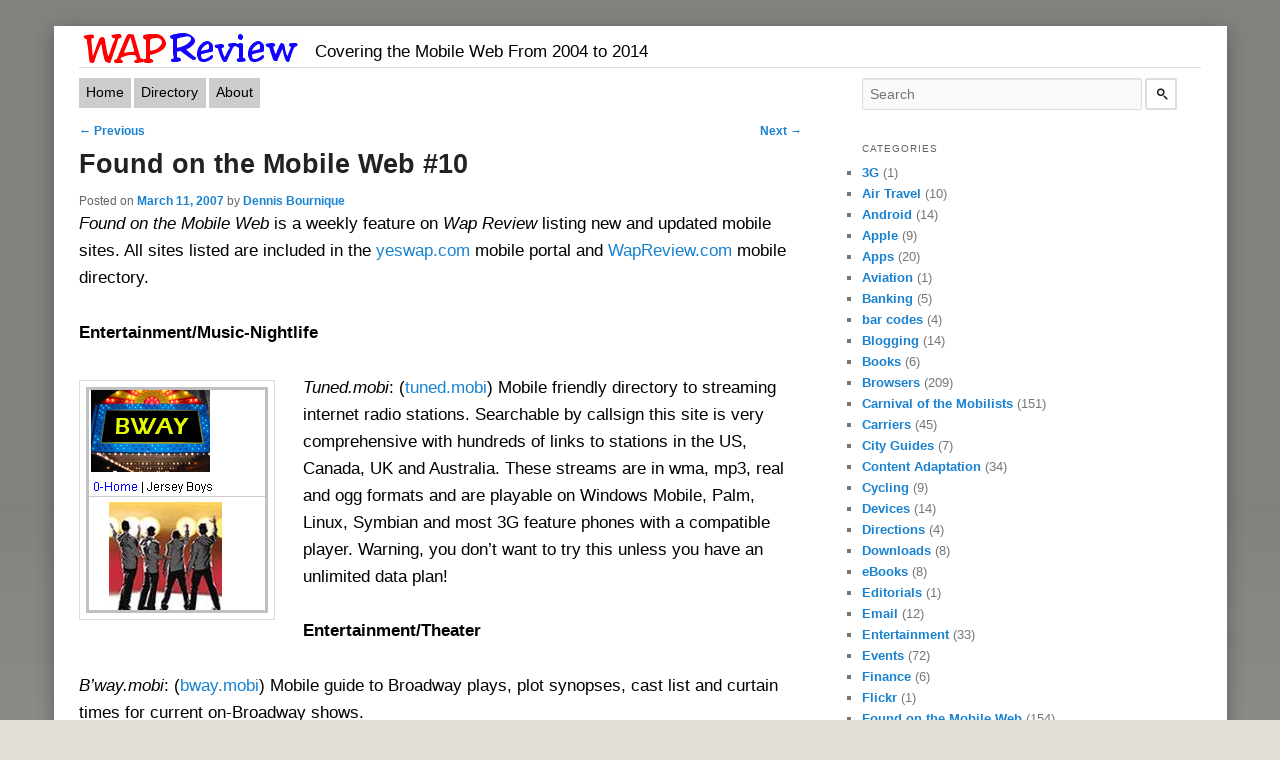

--- FILE ---
content_type: text/html
request_url: http://wapreview.com/277/
body_size: 10283
content:
<!DOCTYPE html>
<!--[if IE 6]>
<html id="ie6" lang="en-US">
<![endif]--><!--[if IE 7]>
<html id="ie7" lang="en-US">
<![endif]--><!--[if IE 8]>
<html id="ie8" lang="en-US">
<![endif]--><!--[if !(IE 6) | !(IE 7) | !(IE 8)  ]><!--><html lang="en-US">
<!--<![endif]-->
<head>
<meta charset="UTF-8">
<meta name="viewport" content="width=device-width; initial-scale=1">
<title>Found on the Mobile Web #10 | Wap Review</title>
<link rel="profile" href="https://gmpg.org/xfn/11">
<link rel="stylesheet" type="text/css" media="all" href="/wp-content/themes/WapReviewV3/style.css">
<link rel="alternate" media="handheld" href="/277/">
<!--[if lt IE 9]>
https://wapreview.com/277/<script src="https://wapreview.com/wp-content/themes/twentyeleven/js/html5.js" type="text/javascript"></script>
<![endif]-->
<!--[if (lt IE 9)&(!IEMobile)]>
<link rel="stylesheet" href="http://test.wapreview.com/wp-content/themes/WapReviewV3/styleIE.css" media="all">
<![endif]-->

<meta name="robots" content="max-image-preview:large">
<link rel="stylesheet" id="wp-block-library-css" href="/wp-includes/css/dist/block-library/style.min.css?ver=6.2.2" type="text/css" media="all">
<style id="wp-block-library-theme-inline-css" type="text/css">.wp-block-audio figcaption{color:#555;font-size:13px;text-align:center}.is-dark-theme .wp-block-audio figcaption{color:hsla(0,0%,100%,.65)}.wp-block-audio{margin:0 0 1em}.wp-block-code{border:1px solid #ccc;border-radius:4px;font-family:Menlo,Consolas,monaco,monospace;padding:.8em 1em}.wp-block-embed figcaption{color:#555;font-size:13px;text-align:center}.is-dark-theme .wp-block-embed figcaption{color:hsla(0,0%,100%,.65)}.wp-block-embed{margin:0 0 1em}.blocks-gallery-caption{color:#555;font-size:13px;text-align:center}.is-dark-theme .blocks-gallery-caption{color:hsla(0,0%,100%,.65)}.wp-block-image figcaption{color:#555;font-size:13px;text-align:center}.is-dark-theme .wp-block-image figcaption{color:hsla(0,0%,100%,.65)}.wp-block-image{margin:0 0 1em}.wp-block-pullquote{border-bottom:4px solid;border-top:4px solid;color:currentColor;margin-bottom:1.75em}.wp-block-pullquote cite,.wp-block-pullquote footer,.wp-block-pullquote__citation{color:currentColor;font-size:.8125em;font-style:normal;text-transform:uppercase}.wp-block-quote{border-left:.25em solid;margin:0 0 1.75em;padding-left:1em}.wp-block-quote cite,.wp-block-quote footer{color:currentColor;font-size:.8125em;font-style:normal;position:relative}.wp-block-quote.has-text-align-right{border-left:none;border-right:.25em solid;padding-left:0;padding-right:1em}.wp-block-quote.has-text-align-center{border:none;padding-left:0}.wp-block-quote.is-large,.wp-block-quote.is-style-large,.wp-block-quote.is-style-plain{border:none}.wp-block-search .wp-block-search__label{font-weight:700}.wp-block-search__button{border:1px solid #ccc;padding:.375em .625em}:where(.wp-block-group.has-background){padding:1.25em 2.375em}.wp-block-separator.has-css-opacity{opacity:.4}.wp-block-separator{border:none;border-bottom:2px solid;margin-left:auto;margin-right:auto}.wp-block-separator.has-alpha-channel-opacity{opacity:1}.wp-block-separator:not(.is-style-wide):not(.is-style-dots){width:100px}.wp-block-separator.has-background:not(.is-style-dots){border-bottom:none;height:1px}.wp-block-separator.has-background:not(.is-style-wide):not(.is-style-dots){height:2px}.wp-block-table{margin:0 0 1em}.wp-block-table td,.wp-block-table th{word-break:normal}.wp-block-table figcaption{color:#555;font-size:13px;text-align:center}.is-dark-theme .wp-block-table figcaption{color:hsla(0,0%,100%,.65)}.wp-block-video figcaption{color:#555;font-size:13px;text-align:center}.is-dark-theme .wp-block-video figcaption{color:hsla(0,0%,100%,.65)}.wp-block-video{margin:0 0 1em}.wp-block-template-part.has-background{margin-bottom:0;margin-top:0;padding:1.25em 2.375em}</style>
<link rel="stylesheet" id="classic-theme-styles-css" href="/wp-includes/css/classic-themes.min.css?ver=6.2.2" type="text/css" media="all">
<style id="global-styles-inline-css" type="text/css">body{--wp--preset--color--black: #000;--wp--preset--color--cyan-bluish-gray: #abb8c3;--wp--preset--color--white: #fff;--wp--preset--color--pale-pink: #f78da7;--wp--preset--color--vivid-red: #cf2e2e;--wp--preset--color--luminous-vivid-orange: #ff6900;--wp--preset--color--luminous-vivid-amber: #fcb900;--wp--preset--color--light-green-cyan: #7bdcb5;--wp--preset--color--vivid-green-cyan: #00d084;--wp--preset--color--pale-cyan-blue: #8ed1fc;--wp--preset--color--vivid-cyan-blue: #0693e3;--wp--preset--color--vivid-purple: #9b51e0;--wp--preset--color--blue: #1982d1;--wp--preset--color--dark-gray: #373737;--wp--preset--color--medium-gray: #666;--wp--preset--color--light-gray: #e2e2e2;--wp--preset--gradient--vivid-cyan-blue-to-vivid-purple: linear-gradient(135deg,rgba(6,147,227,1) 0%,rgb(155,81,224) 100%);--wp--preset--gradient--light-green-cyan-to-vivid-green-cyan: linear-gradient(135deg,rgb(122,220,180) 0%,rgb(0,208,130) 100%);--wp--preset--gradient--luminous-vivid-amber-to-luminous-vivid-orange: linear-gradient(135deg,rgba(252,185,0,1) 0%,rgba(255,105,0,1) 100%);--wp--preset--gradient--luminous-vivid-orange-to-vivid-red: linear-gradient(135deg,rgba(255,105,0,1) 0%,rgb(207,46,46) 100%);--wp--preset--gradient--very-light-gray-to-cyan-bluish-gray: linear-gradient(135deg,rgb(238,238,238) 0%,rgb(169,184,195) 100%);--wp--preset--gradient--cool-to-warm-spectrum: linear-gradient(135deg,rgb(74,234,220) 0%,rgb(151,120,209) 20%,rgb(207,42,186) 40%,rgb(238,44,130) 60%,rgb(251,105,98) 80%,rgb(254,248,76) 100%);--wp--preset--gradient--blush-light-purple: linear-gradient(135deg,rgb(255,206,236) 0%,rgb(152,150,240) 100%);--wp--preset--gradient--blush-bordeaux: linear-gradient(135deg,rgb(254,205,165) 0%,rgb(254,45,45) 50%,rgb(107,0,62) 100%);--wp--preset--gradient--luminous-dusk: linear-gradient(135deg,rgb(255,203,112) 0%,rgb(199,81,192) 50%,rgb(65,88,208) 100%);--wp--preset--gradient--pale-ocean: linear-gradient(135deg,rgb(255,245,203) 0%,rgb(182,227,212) 50%,rgb(51,167,181) 100%);--wp--preset--gradient--electric-grass: linear-gradient(135deg,rgb(202,248,128) 0%,rgb(113,206,126) 100%);--wp--preset--gradient--midnight: linear-gradient(135deg,rgb(2,3,129) 0%,rgb(40,116,252) 100%);--wp--preset--duotone--dark-grayscale: url('#wp-duotone-dark-grayscale');--wp--preset--duotone--grayscale: url('#wp-duotone-grayscale');--wp--preset--duotone--purple-yellow: url('#wp-duotone-purple-yellow');--wp--preset--duotone--blue-red: url('#wp-duotone-blue-red');--wp--preset--duotone--midnight: url('#wp-duotone-midnight');--wp--preset--duotone--magenta-yellow: url('#wp-duotone-magenta-yellow');--wp--preset--duotone--purple-green: url('#wp-duotone-purple-green');--wp--preset--duotone--blue-orange: url('#wp-duotone-blue-orange');--wp--preset--font-size--small: 13px;--wp--preset--font-size--medium: 20px;--wp--preset--font-size--large: 36px;--wp--preset--font-size--x-large: 42px;--wp--preset--spacing--20: 0.44rem;--wp--preset--spacing--30: 0.67rem;--wp--preset--spacing--40: 1rem;--wp--preset--spacing--50: 1.5rem;--wp--preset--spacing--60: 2.25rem;--wp--preset--spacing--70: 3.38rem;--wp--preset--spacing--80: 5.06rem;--wp--preset--shadow--natural: 6px 6px 9px rgba(0, 0, 0, 0.2);--wp--preset--shadow--deep: 12px 12px 50px rgba(0, 0, 0, 0.4);--wp--preset--shadow--sharp: 6px 6px 0px rgba(0, 0, 0, 0.2);--wp--preset--shadow--outlined: 6px 6px 0px -3px rgba(255, 255, 255, 1), 6px 6px rgba(0, 0, 0, 1);--wp--preset--shadow--crisp: 6px 6px 0px rgba(0, 0, 0, 1);}:where(.is-layout-flex){gap: 0.5em;}body .is-layout-flow > .alignleft{float: left;margin-inline-start: 0;margin-inline-end: 2em;}body .is-layout-flow > .alignright{float: right;margin-inline-start: 2em;margin-inline-end: 0;}body .is-layout-flow > .aligncenter{margin-left: auto !important;margin-right: auto !important;}body .is-layout-constrained > .alignleft{float: left;margin-inline-start: 0;margin-inline-end: 2em;}body .is-layout-constrained > .alignright{float: right;margin-inline-start: 2em;margin-inline-end: 0;}body .is-layout-constrained > .aligncenter{margin-left: auto !important;margin-right: auto !important;}body .is-layout-constrained > :where(:not(.alignleft):not(.alignright):not(.alignfull)){max-width: var(--wp--style--global--content-size);margin-left: auto !important;margin-right: auto !important;}body .is-layout-constrained > .alignwide{max-width: var(--wp--style--global--wide-size);}body .is-layout-flex{display: flex;}body .is-layout-flex{flex-wrap: wrap;align-items: center;}body .is-layout-flex > *{margin: 0;}:where(.wp-block-columns.is-layout-flex){gap: 2em;}.has-black-color{color: var(--wp--preset--color--black) !important;}.has-cyan-bluish-gray-color{color: var(--wp--preset--color--cyan-bluish-gray) !important;}.has-white-color{color: var(--wp--preset--color--white) !important;}.has-pale-pink-color{color: var(--wp--preset--color--pale-pink) !important;}.has-vivid-red-color{color: var(--wp--preset--color--vivid-red) !important;}.has-luminous-vivid-orange-color{color: var(--wp--preset--color--luminous-vivid-orange) !important;}.has-luminous-vivid-amber-color{color: var(--wp--preset--color--luminous-vivid-amber) !important;}.has-light-green-cyan-color{color: var(--wp--preset--color--light-green-cyan) !important;}.has-vivid-green-cyan-color{color: var(--wp--preset--color--vivid-green-cyan) !important;}.has-pale-cyan-blue-color{color: var(--wp--preset--color--pale-cyan-blue) !important;}.has-vivid-cyan-blue-color{color: var(--wp--preset--color--vivid-cyan-blue) !important;}.has-vivid-purple-color{color: var(--wp--preset--color--vivid-purple) !important;}.has-black-background-color{background-color: var(--wp--preset--color--black) !important;}.has-cyan-bluish-gray-background-color{background-color: var(--wp--preset--color--cyan-bluish-gray) !important;}.has-white-background-color{background-color: var(--wp--preset--color--white) !important;}.has-pale-pink-background-color{background-color: var(--wp--preset--color--pale-pink) !important;}.has-vivid-red-background-color{background-color: var(--wp--preset--color--vivid-red) !important;}.has-luminous-vivid-orange-background-color{background-color: var(--wp--preset--color--luminous-vivid-orange) !important;}.has-luminous-vivid-amber-background-color{background-color: var(--wp--preset--color--luminous-vivid-amber) !important;}.has-light-green-cyan-background-color{background-color: var(--wp--preset--color--light-green-cyan) !important;}.has-vivid-green-cyan-background-color{background-color: var(--wp--preset--color--vivid-green-cyan) !important;}.has-pale-cyan-blue-background-color{background-color: var(--wp--preset--color--pale-cyan-blue) !important;}.has-vivid-cyan-blue-background-color{background-color: var(--wp--preset--color--vivid-cyan-blue) !important;}.has-vivid-purple-background-color{background-color: var(--wp--preset--color--vivid-purple) !important;}.has-black-border-color{border-color: var(--wp--preset--color--black) !important;}.has-cyan-bluish-gray-border-color{border-color: var(--wp--preset--color--cyan-bluish-gray) !important;}.has-white-border-color{border-color: var(--wp--preset--color--white) !important;}.has-pale-pink-border-color{border-color: var(--wp--preset--color--pale-pink) !important;}.has-vivid-red-border-color{border-color: var(--wp--preset--color--vivid-red) !important;}.has-luminous-vivid-orange-border-color{border-color: var(--wp--preset--color--luminous-vivid-orange) !important;}.has-luminous-vivid-amber-border-color{border-color: var(--wp--preset--color--luminous-vivid-amber) !important;}.has-light-green-cyan-border-color{border-color: var(--wp--preset--color--light-green-cyan) !important;}.has-vivid-green-cyan-border-color{border-color: var(--wp--preset--color--vivid-green-cyan) !important;}.has-pale-cyan-blue-border-color{border-color: var(--wp--preset--color--pale-cyan-blue) !important;}.has-vivid-cyan-blue-border-color{border-color: var(--wp--preset--color--vivid-cyan-blue) !important;}.has-vivid-purple-border-color{border-color: var(--wp--preset--color--vivid-purple) !important;}.has-vivid-cyan-blue-to-vivid-purple-gradient-background{background: var(--wp--preset--gradient--vivid-cyan-blue-to-vivid-purple) !important;}.has-light-green-cyan-to-vivid-green-cyan-gradient-background{background: var(--wp--preset--gradient--light-green-cyan-to-vivid-green-cyan) !important;}.has-luminous-vivid-amber-to-luminous-vivid-orange-gradient-background{background: var(--wp--preset--gradient--luminous-vivid-amber-to-luminous-vivid-orange) !important;}.has-luminous-vivid-orange-to-vivid-red-gradient-background{background: var(--wp--preset--gradient--luminous-vivid-orange-to-vivid-red) !important;}.has-very-light-gray-to-cyan-bluish-gray-gradient-background{background: var(--wp--preset--gradient--very-light-gray-to-cyan-bluish-gray) !important;}.has-cool-to-warm-spectrum-gradient-background{background: var(--wp--preset--gradient--cool-to-warm-spectrum) !important;}.has-blush-light-purple-gradient-background{background: var(--wp--preset--gradient--blush-light-purple) !important;}.has-blush-bordeaux-gradient-background{background: var(--wp--preset--gradient--blush-bordeaux) !important;}.has-luminous-dusk-gradient-background{background: var(--wp--preset--gradient--luminous-dusk) !important;}.has-pale-ocean-gradient-background{background: var(--wp--preset--gradient--pale-ocean) !important;}.has-electric-grass-gradient-background{background: var(--wp--preset--gradient--electric-grass) !important;}.has-midnight-gradient-background{background: var(--wp--preset--gradient--midnight) !important;}.has-small-font-size{font-size: var(--wp--preset--font-size--small) !important;}.has-medium-font-size{font-size: var(--wp--preset--font-size--medium) !important;}.has-large-font-size{font-size: var(--wp--preset--font-size--large) !important;}.has-x-large-font-size{font-size: var(--wp--preset--font-size--x-large) !important;}
.wp-block-navigation a:where(:not(.wp-element-button)){color: inherit;}
:where(.wp-block-columns.is-layout-flex){gap: 2em;}
.wp-block-pullquote{font-size: 1.5em;line-height: 1.6;}</style>
<link rel="stylesheet" id="twentyeleven-block-style-css" href="/wp-content/themes/twentyeleven/blocks.css?ver=20230122" type="text/css" media="all">
<link rel="https://api.w.org/" href="/wp-json/">
<link rel="alternate" type="application/json" href="/wp-json/wp/v2/posts/277">
<link rel="EditURI" type="application/rsd+xml" title="RSD" href="/xmlrpc.php?rsd">
<link rel="wlwmanifest" type="application/wlwmanifest+xml" href="/wp-includes/wlwmanifest.xml">
<link rel="canonical" href="/277/">
<link rel="shortlink" href="/?p=277">
<link rel="alternate" type="application/json+oembed" href="/wp-json/oembed/1.0/embed?url=https%3A%2F%2F%2F277%2F">
<link rel="alternate" type="text/xml+oembed" href="/wp-json/oembed/1.0/embed?url=https%3A%2F%2F%2F277%2F#038;format=xml">
<style type="text/css">.recentcomments a{display:inline !important;padding:0 !important;margin:0 !important;}</style>
</head>
<body><div id="page" class="hfeed">

	<div id="branding" role="banner">
	<div class="mobLink">
		<!--  -->
	</div>
		<div id="site-title">
				<h1><a href="/" title="Wap Review" rel="home"><img src="/images/WRLogo219x33.gif" width="219" height="33"></a></h1>
<h2 id="site-description">Covering the Mobile Web From 2004 to 2014</h2>
		</div>
			
<div id="top-ad">
</div>
<div class="separator"></div>
</div>
<!-- #branding -->

	<div id="main">
			<nav id="access" role="navigation">
				<h3 class="assistive-text">Main menu</h3>
								<div class="skip-link"><a class="assistive-text" href="#content" title="Skip to primary content">Skip to primary content</a></div>
				<div class="skip-link"><a class="assistive-text" href="#secondary" title="Skip to secondary content">Skip to secondary content</a></div>

								<div class="menu-menu-1-container"><ul id="menu-menu-1" class="menu">
<li id="menu-item-20946" class="menu-item menu-item-type-custom menu-item-object-custom menu-item-home menu-item-20946"><a href="/">Home</a></li>
<li id="menu-item-22999" class="menu-item menu-item-type-custom menu-item-object-custom menu-item-22999"><a href="/dir">Directory</a></li>
<li id="menu-item-22998" class="menu-item menu-item-type-post_type menu-item-object-page menu-item-22998"><a href="/about/">About</a></li>
</ul></div>			</nav><!-- #access -->
<div class="separator"></div>

		<div id="primary">
			<div id="content" role="main">

									
					<!-- Remove the "Previous" and "Next" links, uncomment if you'd like these -->
					<nav id="nav-single">
						<h3 class="assistive-text">Post navigation</h3>
						<span class="nav-previous"><a href="/276/" rel="prev"><span class="meta-nav">&larr;</span> Previous</a></span>
						<span class="nav-next"><a href="/280/" rel="next">Next <span class="meta-nav">&rarr;</span></a></span>
					</nav> <!-- #nav-single -->
					

					
<article id="post-277" class="post-277 post type-post status-publish format-standard has-post-thumbnail hentry category-found-on-the-mobile-web">
	<header class="entry-header">
		<h1 class="entry-title">Found on the Mobile Web #10</h1>

				<div class="entry-meta">
			<span class="sep">Posted on </span><a href="/277/" title="4:36 pm" rel="bookmark"><time class="entry-date" datetime="2007-03-11T16:36:39-07:00">March 11, 2007</time></a><span class="by-author"> <span class="sep"> by </span> <span class="author vcard"><a class="url fn n" href="/author/editor/" title="View all posts by Dennis Bournique" rel="author">Dennis Bournique</a></span></span>		</div>
<!-- .entry-meta -->
			</header><!-- .entry-header -->

	<div class="entry-content">
		<p><em>Found on the Mobile Web </em>is a weekly feature on  <em>Wap Review</em> listing new and updated mobile sites. All sites listed are included in the <a href="http://yeswap.com/">yeswap.com</a> mobile portal and <a href="WapReview.com/">WapReview.com</a> mobile directory.</p>
<p><strong>Entertainment/Music-Nightlife</strong></p>
<p><img decoding="async" src="/images/bway.png" title="B'way.mobi" alt="B'way.mobi" class="alignleft" height="226" width="182"><em>Tuned.mobi</em>: (<a href="http://tuned.mobi/">tuned.mobi</a>) Mobile friendly directory to  streaming internet radio stations.   Searchable by callsign this site is very comprehensive with hundreds of links to stations in the US, Canada, UK and Australia.  These streams are in wma, mp3, real and ogg formats and are playable on Windows Mobile, Palm, Linux, Symbian and most 3G feature phones with a compatible player.  Warning, you don&#8217;t want to try this unless you have an unlimited data plan!</p>
<p><strong>Entertainment/Theater</strong></p>
<p><em>B&#8217;way.mobi</em>: (<a href="http://bway.mobi/">bway.mobi</a>) Mobile guide to Broadway plays, plot synopses, cast list and curtain times for current on-Broadway shows.</p>
<p><strong>News/US Local by State/NY-OH</strong></p>
<p><em>Coshocton Tribune</em>: (<a href="http://m.coshoctontribune.com/">http://m.coshoctontribune.com/</a>) Gannett, which owns around a hundred mostly small town newspapers in the US continues it&#8217;s march to mobilize all of them. The latest is the Coshocton, Ohio Tribune.</p>
<p><em>Zanesville Times Reporter</em>: (<a href="http://m.zanesvilletimesrecorder.com/">m.zanesvilletimesrecorder.com</a>) Another Gannett paper with a mobile edition the Times Reporter,  is also in Ohio.</p>
<p><strong>Portals</strong></p>
<p><em>dir.mobi</em>: (<a href="http://dir.mobi/">dir.mobi)</a>  An ambitious new portal, dir.mobi features three types of content. At the top of the page are links to more than 340 mobile sites.  Below that are mobile front ends to several internet directories that are part of the <a href="http://dmoz.org/about.html">Open Directory Project</a>,  like the ChefMoz restaurant review directory and a large  song lyric database.  There&#8217;s a tremedous amout of content here although response can be very slow and some links lead to non-mobile sites.  Finally there a section of news, weather, stocks and directions, etc.  which links to major sites like USA Today, Yahoo and Mapquest.<em><img decoding="async" loading="lazy" src="/images/zedgeNew.png" title=" Zedge Mobile" alt=" Zedge Mobile" class="alignright" height="229" width="184"></em></p>
<p><strong>Shopping</strong></p>
<p><em>xpBargains</em>: (<a href="http://www.xpbargains.com/pda.php">xpbargains.com/pda.php</a>) Listings of current hot deals on electronics gear.  Wml version at <a href="http://www.xpbargains.com/wap.php">xpbargains.com/wap.php</a></p>
<p><strong>Technology/Mobile/Downloads</strong></p>
<p><em>Zedge Mobile</em>: (<a href="http://mobile.zedge.net/">mobile.zedge.net</a>) Zedge (<a href="/232">review</a>), one of the highest traffic mobile file sharing sites, has a new and much improved mobile site.  No longer limited to just downloading content you&#8217;ve queued on the PC site, the new version lets you browse and search Zedge&#8217;s huge collection of wallpapers, themes, picture messages, ring tones and videos. The social aspect of Zedge is well supported too, finally you can access your inbox and guest book as well as message with your to your Zedge friends directly from the phone.</p>
<p><strong>Technology/Aerospace</strong></p>
<p><img decoding="async" loading="lazy" src="/images/spacePDAnet.png" title=" SpacePDA.net" alt=" SpacePDA.net" class="alignleft" height="226" width="182"><em>NASA 2 Go</em>: (<a href="http://nasa2go.msfc.nasa.gov/">nasa2go.msfc.nasa.gov</a>) The official NASA mobile site carries news from the space agency.  Infrequently updated (:</p>
<p><em>SpacePDA.net Mobile</em>: (<a href="http://www.spacepda.net/mobile/">www.spacepda.net/mobile</a>) This mobile site features  NASA  and industry news and press releases plus profiles of aerospace companies.</p>
<p><em>Space Future Journal</em>: (<a href="http://spacefuture.com/channel/avantgo/journal.shtml">spacefuture.com/channel/avantgo/journal.shtml</a>) Focused on civilian and commercial space travel, this site is for &#8220;anyone who wants to go to space.&#8221; The site is text-only, unfortunately for a topic that really deserves images and even video.</p>
			</div>
<!-- .entry-content -->

	<footer class="entry-meta">
		This entry was posted in <a href="/category/found-on-the-mobile-web/" rel="category tag">Found on the Mobile Web</a> by <a href="/author/editor/">Dennis Bournique</a>. Bookmark the <a href="/277/" title="Permalink to Found on the Mobile Web #10" rel="bookmark">permalink</a>.
		
			</footer><!-- .entry-meta -->
</article><!-- #post-277 -->

						<div id="comments">
	
	
			<h2 id="comments-title">
			2 thoughts on &ldquo;<span>Found on the Mobile Web #10</span>&rdquo;		</h2>

		
		<ol class="commentlist">
					<li class="comment even thread-even depth-1" id="li-comment-37142">
		<article id="comment-37142" class="comment">
			<footer class="comment-meta">
				<div class="comment-author vcard">
					<span class="fn"><a href="http://mobileministrymagazine.com/" class="url" rel="ugc external nofollow">Antoine of MMM/Brighthand</a></span> on <a href="/277/#comment-37142"><time datetime="2007-03-12T12:43:34-07:00">March 12, 2007 at 12:43 pm</time></a> <span class="says">said:</span>
										</div>
<!-- .comment-author .vcard -->

					
					
				</footer>

				<div class="comment-content">
<p>Nice list, I&#8217;ve recently reviewed the an online Bible reader designed for mobile devices called ZBible (<a href="http://zbible.mobi/" rel="nofollow ugc">http://zbible.mobi</a>) that might be good for your list. The review that I wrote for it is published at Mobile Ministry Magazine (<a href="http://mobileministrymagazine.com/" rel="nofollow ugc">http://mobileministrymagazine.com</a>).</p>
</div>

				<div class="reply">
									</div>
<!-- .reply -->
			</article><!-- #comment-## -->

				</li>
<!-- #comment-## -->
		<li class="comment odd alt thread-odd thread-alt depth-1" id="li-comment-36913">
		<article id="comment-36913" class="comment">
			<footer class="comment-meta">
				<div class="comment-author vcard">
					<span class="fn"><a href="http://www.areacodefinder.mobi/" class="url" rel="ugc external nofollow">mike</a></span> on <a href="/277/#comment-36913"><time datetime="2007-03-11T19:50:41-07:00">March 11, 2007 at 7:50 pm</time></a> <span class="says">said:</span>
										</div>
<!-- .comment-author .vcard -->

					
					
				</footer>

				<div class="comment-content">
<p>Great review. I just finished getting AreaCodeFinder.mobi developed at <a href="http://www.areacodefinder.mobi/" rel="nofollow ugc">http://www.areacodefinder.mobi</a> </p>
<p>Please check it out. It&#8217;s pretty useful when you get calls from people you don&#8217;t know.</p>
</div>

				<div class="reply">
									</div>
<!-- .reply -->
			</article><!-- #comment-## -->

				</li>
<!-- #comment-## -->
		</ol>

		
				<p class="nocomments">Comments are closed.</p>
		
	
	
</div>
<!-- #comments -->

				
			</div>
<!-- #content -->
		</div>
<!-- #primary -->
		<div id="secondary" class="widget-area" role="complementary">
			<aside id="search" class="widget">
				<form method="get" id="searchform" action="https://duckduckgo.com/">
					<input type="hidden" name="sites" value="wapreview.com">
					<input type="text" class="field" id="s" name="q" placeholder="Search" aria-label="Search wapreview.com on DuckDuckGo">
					<input type="submit" class="submit" name="submit" id="searchsubmit" value="">
				</form>
			</aside>

			<aside id="categories-3" class="widget widget_categories"><h3 class="widget-title">Categories</h3>
			<ul>
					<li class="cat-item cat-item-11">
<a href="/category/3g/">3G</a> (1)
</li>
	<li class="cat-item cat-item-27">
<a href="/category/airtravel/">Air Travel</a> (10)
</li>
	<li class="cat-item cat-item-72">
<a href="/category/android/">Android</a> (14)
</li>
	<li class="cat-item cat-item-9">
<a href="/category/apple/">Apple</a> (9)
</li>
	<li class="cat-item cat-item-8">
<a href="/category/applications/">Apps</a> (20)
</li>
	<li class="cat-item cat-item-646">
<a href="/category/aviation/">Aviation</a> (1)
</li>
	<li class="cat-item cat-item-63">
<a href="/category/mobile-banking/">Banking</a> (5)
</li>
	<li class="cat-item cat-item-76">
<a href="/category/bar-codes/">bar codes</a> (4)
</li>
	<li class="cat-item cat-item-14">
<a href="/category/blogging/">Blogging</a> (14)
</li>
	<li class="cat-item cat-item-274">
<a href="/category/books/">Books</a> (6)
</li>
	<li class="cat-item cat-item-38">
<a href="/category/browsers/">Browsers</a> (209)
</li>
	<li class="cat-item cat-item-5">
<a href="/category/carnival-of-the-mobilists/">Carnival of the Mobilists</a> (151)
</li>
	<li class="cat-item cat-item-4">
<a href="/category/carriers/">Carriers</a> (45)
</li>
	<li class="cat-item cat-item-41">
<a href="/category/city-guides/">City Guides</a> (7)
</li>
	<li class="cat-item cat-item-19">
<a href="/category/content-adaptation/">Content Adaptation</a> (34)
</li>
	<li class="cat-item cat-item-32">
<a href="/category/cycling/">Cycling</a> (9)
</li>
	<li class="cat-item cat-item-1115">
<a href="/category/devices/">Devices</a> (14)
</li>
	<li class="cat-item cat-item-24">
<a href="/category/mobile-directions/">Directions</a> (4)
</li>
	<li class="cat-item cat-item-170">
<a href="/category/mobile-downloads/">Downloads</a> (8)
</li>
	<li class="cat-item cat-item-65">
<a href="/category/ebooks/">eBooks</a> (8)
</li>
	<li class="cat-item cat-item-1312">
<a href="/category/editorials/">Editorials</a> (1)
</li>
	<li class="cat-item cat-item-33">
<a href="/category/mobile-email/">Email</a> (12)
</li>
	<li class="cat-item cat-item-29">
<a href="/category/entertainment/">Entertainment</a> (33)
</li>
	<li class="cat-item cat-item-68">
<a href="/category/events/">Events</a> (72)
</li>
	<li class="cat-item cat-item-16">
<a href="/category/finance/">Finance</a> (6)
</li>
	<li class="cat-item cat-item-21">
<a href="/category/flickr/">Flickr</a> (1)
</li>
	<li class="cat-item cat-item-55">
<a href="/category/found-on-the-mobile-web/">Found on the Mobile Web</a> (154)
</li>
	<li class="cat-item cat-item-54">
<a href="/category/games/">Games</a> (9)
</li>
	<li class="cat-item cat-item-18">
<a href="/category/google/">Google</a> (28)
</li>
	<li class="cat-item cat-item-12">
<a href="/category/handsets/">Handsets</a> (22)
</li>
	<li class="cat-item cat-item-768">
<a href="/category/health/">Health</a> (1)
</li>
	<li class="cat-item cat-item-329">
<a href="/category/hosting/">Hosting</a> (2)
</li>
	<li class="cat-item cat-item-43">
<a href="/category/hotels/">Hotels</a> (12)
</li>
	<li class="cat-item cat-item-61">
<a href="/category/iden/">iDEN</a> (2)
</li>
	<li class="cat-item cat-item-69">
<a href="/category/mobile-im/">IM</a> (2)
</li>
	<li class="cat-item cat-item-20">
<a href="/category/images/">Images</a> (7)
</li>
	<li class="cat-item cat-item-10">
<a href="/category/japanese-mobiles/">Japanese mobiles</a> (2)
</li>
	<li class="cat-item cat-item-50">
<a href="/category/lbs/">LBS</a> (21)
</li>
	<li class="cat-item cat-item-62">
<a href="/category/mail-pim-talk/">Mail-PIM-Talk</a> (4)
</li>
	<li class="cat-item cat-item-649">
<a href="/category/memetrackers/">Memetrackers</a> (1)
</li>
	<li class="cat-item cat-item-473">
<a href="/category/messaging/">Messaging</a> (1)
</li>
	<li class="cat-item cat-item-35">
<a href="/category/microsoft/">Microsoft</a> (8)
</li>
	<li class="cat-item cat-item-978">
<a href="/category/middleweb/">MiddleWeb</a> (1)
</li>
	<li class="cat-item cat-item-827">
<a href="/category/mobile-audiovideo/">mobile audio/video</a> (3)
</li>
	<li class="cat-item cat-item-1244">
<a href="/category/mobile-business-sites/">Mobile Business Sites</a> (2)
</li>
	<li class="cat-item cat-item-1109">
<a href="/category/mobile-industry-2/">Mobile Industry</a> (3)
</li>
	<li class="cat-item cat-item-240">
<a href="/category/mobile-lbs/">Mobile LBS</a> (4)
</li>
	<li class="cat-item cat-item-940">
<a href="/category/mobile-news-and-reviews/">Mobile News and Reviews</a> (5)
</li>
	<li class="cat-item cat-item-1296">
<a href="/category/mobile-payments-2/">Mobile Payments</a> (1)
</li>
	<li class="cat-item cat-item-189">
<a href="/category/mobile-platforms/">Mobile Platforms</a> (13)
</li>
	<li class="cat-item cat-item-1021">
<a href="/category/mobile-productivity/">Mobile productivity</a> (3)
</li>
	<li class="cat-item cat-item-48">
<a href="/category/mososo/">Mobile Social</a> (41)
</li>
	<li class="cat-item cat-item-53">
<a href="/category/mobile-web-business/">Mobile Web Business</a> (11)
</li>
	<li class="cat-item cat-item-51">
<a href="/category/mobile-web-development/">Mobile Web Development</a> (69)
</li>
	<li class="cat-item cat-item-47">
<a href="/category/mobile-web-standards/">Mobile Web Standards</a> (6)
</li>
	<li class="cat-item cat-item-67">
<a href="/category/mobile-web-statistics/">Mobile Web Statistics</a> (7)
</li>
	<li class="cat-item cat-item-52">
<a href="/category/mobile2event/">mobile2event</a> (1)
</li>
	<li class="cat-item cat-item-70">
<a href="/category/mobilecampsf/">mobilecampsf</a> (1)
</li>
	<li class="cat-item cat-item-42">
<a href="/category/motorsports/">Motorsports</a> (6)
</li>
	<li class="cat-item cat-item-30">
<a href="/category/music/">Music</a> (7)
</li>
	<li class="cat-item cat-item-23">
<a href="/category/news/">News Sites</a> (54)
</li>
	<li class="cat-item cat-item-90">
<a href="/category/nokia/">Nokia</a> (23)
</li>
	<li class="cat-item cat-item-59">
<a href="/category/opera-mini/">Opera Mini</a> (44)
</li>
	<li class="cat-item cat-item-513">
<a href="/category/opera-mini-tips-and-tricks/">Opera Mini Tips and Tricks</a> (17)
</li>
	<li class="cat-item cat-item-391">
<a href="/category/opera-mobile/">Opera Mobile</a> (2)
</li>
	<li class="cat-item cat-item-903">
<a href="/category/opera-software/">Opera Software</a> (1)
</li>
	<li class="cat-item cat-item-353">
<a href="/category/personal/">personal</a> (1)
</li>
	<li class="cat-item cat-item-78">
<a href="/category/person-information-management/">Personal Information Management</a> (5)
</li>
	<li class="cat-item cat-item-31">
<a href="/category/phonefan-sites/">Phonefan Sites</a> (20)
</li>
	<li class="cat-item cat-item-13">
<a href="/category/mobile-portals/">Portals</a> (31)
</li>
	<li class="cat-item cat-item-74">
<a href="/category/predictions/">Predictions</a> (7)
</li>
	<li class="cat-item cat-item-403">
<a href="/category/recipes/">Recipes</a> (3)
</li>
	<li class="cat-item cat-item-208">
<a href="/category/reference/">Reference</a> (7)
</li>
	<li class="cat-item cat-item-36">
<a href="/category/mobile-rss-aggregators/">RSS Aggregators</a> (7)
</li>
	<li class="cat-item cat-item-22">
<a href="/category/rss-readers/">RSS Readers</a> (11)
</li>
	<li class="cat-item cat-item-17">
<a href="/category/mobile-search/">Search</a> (40)
</li>
	<li class="cat-item cat-item-37">
<a href="/category/mobile-shopping/">Shopping</a> (18)
</li>
	<li class="cat-item cat-item-3">
<a href="/category/site-reviews/">Site Reviews</a> (244)
</li>
	<li class="cat-item cat-item-7">
<a href="/category/site-updates/">Site Updates</a> (20)
</li>
	<li class="cat-item cat-item-75">
<a href="/category/social-bookmarking/">Social Bookmarking</a> (4)
</li>
	<li class="cat-item cat-item-15">
<a href="/category/social-networking/">Social Networking</a> (30)
</li>
	<li class="cat-item cat-item-46">
<a href="/category/software/">Software</a> (2)
</li>
	<li class="cat-item cat-item-26">
<a href="/category/sports/">Sports</a> (33)
</li>
	<li class="cat-item cat-item-40">
<a href="/category/tech-news-sites/">Tech News Sites</a> (29)
</li>
	<li class="cat-item cat-item-216">
<a href="/category/mobile-technology/">Technology</a> (7)
</li>
	<li class="cat-item cat-item-904">
<a href="/category/today-on-the-mobile-web/">Today on the Mobile Web</a> (3)
</li>
	<li class="cat-item cat-item-60">
<a href="/category/traffic/">Traffic</a> (2)
</li>
	<li class="cat-item cat-item-49">
<a href="/category/transit/">Transit</a> (9)
</li>
	<li class="cat-item cat-item-293">
<a href="/category/mobile-language-translation/">Translation</a> (1)
</li>
	<li class="cat-item cat-item-28">
<a href="/category/travel/">Travel</a> (23)
</li>
	<li class="cat-item cat-item-80">
<a href="/category/trends/">Trends</a> (1)
</li>
	<li class="cat-item cat-item-1">
<a href="/category/uncategorized/">Uncategorized</a> (11)
</li>
	<li class="cat-item cat-item-39">
<a href="/category/usability/">Usability</a> (8)
</li>
	<li class="cat-item cat-item-64">
<a href="/category/mobile-usability-tips/">Usability Tips</a> (8)
</li>
	<li class="cat-item cat-item-44">
<a href="/category/mobile-video/">Video</a> (17)
</li>
	<li class="cat-item cat-item-1369">
<a href="/category/wap-review-directory/">Wap Review Directory</a> (1)
</li>
	<li class="cat-item cat-item-165">
<a href="/category/weather/">Weather</a> (2)
</li>
	<li class="cat-item cat-item-883">
<a href="/category/web-services/">Web Services</a> (3)
</li>
	<li class="cat-item cat-item-1102">
<a href="/category/wifi/">WiFI</a> (1)
</li>
	<li class="cat-item cat-item-25">
<a href="/category/world-cup/">World Cup</a> (4)
</li>
	<li class="cat-item cat-item-34">
<a href="/category/yahoo/">Yahoo</a> (18)
</li>
			</ul>

			</aside><aside id="archives-2" class="widget widget_archive"><h3 class="widget-title">Archives</h3>		<label class="screen-reader-text" for="archives-dropdown-2">Archives</label>
		<select id="archives-dropdown-2" name="archive-dropdown">
			
			<option value="">Select Month</option>
				<option value="https://wapreview.com/date/2014/07/"> July 2014 &nbsp;(1)</option>
	<option value="https://wapreview.com/date/2014/03/"> March 2014 &nbsp;(1)</option>
	<option value="https://wapreview.com/date/2014/01/"> January 2014 &nbsp;(1)</option>
	<option value="https://wapreview.com/date/2013/11/"> November 2013 &nbsp;(2)</option>
	<option value="https://wapreview.com/date/2013/10/"> October 2013 &nbsp;(3)</option>
	<option value="https://wapreview.com/date/2013/09/"> September 2013 &nbsp;(2)</option>
	<option value="https://wapreview.com/date/2013/08/"> August 2013 &nbsp;(2)</option>
	<option value="https://wapreview.com/date/2013/07/"> July 2013 &nbsp;(4)</option>
	<option value="https://wapreview.com/date/2013/06/"> June 2013 &nbsp;(3)</option>
	<option value="https://wapreview.com/date/2013/05/"> May 2013 &nbsp;(3)</option>
	<option value="https://wapreview.com/date/2013/04/"> April 2013 &nbsp;(4)</option>
	<option value="https://wapreview.com/date/2013/03/"> March 2013 &nbsp;(4)</option>
	<option value="https://wapreview.com/date/2013/02/"> February 2013 &nbsp;(2)</option>
	<option value="https://wapreview.com/date/2013/01/"> January 2013 &nbsp;(5)</option>
	<option value="https://wapreview.com/date/2012/12/"> December 2012 &nbsp;(2)</option>
	<option value="https://wapreview.com/date/2012/11/"> November 2012 &nbsp;(2)</option>
	<option value="https://wapreview.com/date/2012/10/"> October 2012 &nbsp;(6)</option>
	<option value="https://wapreview.com/date/2012/09/"> September 2012 &nbsp;(2)</option>
	<option value="https://wapreview.com/date/2012/08/"> August 2012 &nbsp;(6)</option>
	<option value="https://wapreview.com/date/2012/07/"> July 2012 &nbsp;(5)</option>
	<option value="https://wapreview.com/date/2012/06/"> June 2012 &nbsp;(3)</option>
	<option value="https://wapreview.com/date/2012/05/"> May 2012 &nbsp;(6)</option>
	<option value="https://wapreview.com/date/2012/04/"> April 2012 &nbsp;(8)</option>
	<option value="https://wapreview.com/date/2012/03/"> March 2012 &nbsp;(12)</option>
	<option value="https://wapreview.com/date/2012/02/"> February 2012 &nbsp;(10)</option>
	<option value="https://wapreview.com/date/2012/01/"> January 2012 &nbsp;(10)</option>
	<option value="https://wapreview.com/date/2011/12/"> December 2011 &nbsp;(10)</option>
	<option value="https://wapreview.com/date/2011/11/"> November 2011 &nbsp;(11)</option>
	<option value="https://wapreview.com/date/2011/10/"> October 2011 &nbsp;(13)</option>
	<option value="https://wapreview.com/date/2011/09/"> September 2011 &nbsp;(13)</option>
	<option value="https://wapreview.com/date/2011/08/"> August 2011 &nbsp;(14)</option>
	<option value="https://wapreview.com/date/2011/07/"> July 2011 &nbsp;(12)</option>
	<option value="https://wapreview.com/date/2011/06/"> June 2011 &nbsp;(13)</option>
	<option value="https://wapreview.com/date/2011/05/"> May 2011 &nbsp;(9)</option>
	<option value="https://wapreview.com/date/2011/04/"> April 2011 &nbsp;(17)</option>
	<option value="https://wapreview.com/date/2011/03/"> March 2011 &nbsp;(14)</option>
	<option value="https://wapreview.com/date/2011/02/"> February 2011 &nbsp;(14)</option>
	<option value="https://wapreview.com/date/2011/01/"> January 2011 &nbsp;(16)</option>
	<option value="https://wapreview.com/date/2010/12/"> December 2010 &nbsp;(16)</option>
	<option value="https://wapreview.com/date/2010/11/"> November 2010 &nbsp;(13)</option>
	<option value="https://wapreview.com/date/2010/10/"> October 2010 &nbsp;(13)</option>
	<option value="https://wapreview.com/date/2010/09/"> September 2010 &nbsp;(15)</option>
	<option value="https://wapreview.com/date/2010/08/"> August 2010 &nbsp;(13)</option>
	<option value="https://wapreview.com/date/2010/07/"> July 2010 &nbsp;(12)</option>
	<option value="https://wapreview.com/date/2010/06/"> June 2010 &nbsp;(13)</option>
	<option value="https://wapreview.com/date/2010/05/"> May 2010 &nbsp;(16)</option>
	<option value="https://wapreview.com/date/2010/04/"> April 2010 &nbsp;(15)</option>
	<option value="https://wapreview.com/date/2010/03/"> March 2010 &nbsp;(22)</option>
	<option value="https://wapreview.com/date/2010/02/"> February 2010 &nbsp;(25)</option>
	<option value="https://wapreview.com/date/2010/01/"> January 2010 &nbsp;(26)</option>
	<option value="https://wapreview.com/date/2009/12/"> December 2009 &nbsp;(26)</option>
	<option value="https://wapreview.com/date/2009/11/"> November 2009 &nbsp;(25)</option>
	<option value="https://wapreview.com/date/2009/10/"> October 2009 &nbsp;(28)</option>
	<option value="https://wapreview.com/date/2009/09/"> September 2009 &nbsp;(30)</option>
	<option value="https://wapreview.com/date/2009/08/"> August 2009 &nbsp;(32)</option>
	<option value="https://wapreview.com/date/2009/07/"> July 2009 &nbsp;(38)</option>
	<option value="https://wapreview.com/date/2009/06/"> June 2009 &nbsp;(32)</option>
	<option value="https://wapreview.com/date/2009/05/"> May 2009 &nbsp;(34)</option>
	<option value="https://wapreview.com/date/2009/04/"> April 2009 &nbsp;(34)</option>
	<option value="https://wapreview.com/date/2009/03/"> March 2009 &nbsp;(43)</option>
	<option value="https://wapreview.com/date/2009/02/"> February 2009 &nbsp;(28)</option>
	<option value="https://wapreview.com/date/2009/01/"> January 2009 &nbsp;(30)</option>
	<option value="https://wapreview.com/date/2008/12/"> December 2008 &nbsp;(28)</option>
	<option value="https://wapreview.com/date/2008/11/"> November 2008 &nbsp;(31)</option>
	<option value="https://wapreview.com/date/2008/10/"> October 2008 &nbsp;(28)</option>
	<option value="https://wapreview.com/date/2008/09/"> September 2008 &nbsp;(25)</option>
	<option value="https://wapreview.com/date/2008/08/"> August 2008 &nbsp;(31)</option>
	<option value="https://wapreview.com/date/2008/07/"> July 2008 &nbsp;(17)</option>
	<option value="https://wapreview.com/date/2008/06/"> June 2008 &nbsp;(23)</option>
	<option value="https://wapreview.com/date/2008/05/"> May 2008 &nbsp;(20)</option>
	<option value="https://wapreview.com/date/2008/04/"> April 2008 &nbsp;(17)</option>
	<option value="https://wapreview.com/date/2008/03/"> March 2008 &nbsp;(17)</option>
	<option value="https://wapreview.com/date/2008/02/"> February 2008 &nbsp;(17)</option>
	<option value="https://wapreview.com/date/2008/01/"> January 2008 &nbsp;(17)</option>
	<option value="https://wapreview.com/date/2007/12/"> December 2007 &nbsp;(17)</option>
	<option value="https://wapreview.com/date/2007/11/"> November 2007 &nbsp;(16)</option>
	<option value="https://wapreview.com/date/2007/10/"> October 2007 &nbsp;(19)</option>
	<option value="https://wapreview.com/date/2007/09/"> September 2007 &nbsp;(16)</option>
	<option value="https://wapreview.com/date/2007/08/"> August 2007 &nbsp;(18)</option>
	<option value="https://wapreview.com/date/2007/07/"> July 2007 &nbsp;(20)</option>
	<option value="https://wapreview.com/date/2007/06/"> June 2007 &nbsp;(20)</option>
	<option value="https://wapreview.com/date/2007/05/"> May 2007 &nbsp;(17)</option>
	<option value="https://wapreview.com/date/2007/04/"> April 2007 &nbsp;(11)</option>
	<option value="https://wapreview.com/date/2007/03/"> March 2007 &nbsp;(15)</option>
	<option value="https://wapreview.com/date/2007/02/"> February 2007 &nbsp;(15)</option>
	<option value="https://wapreview.com/date/2007/01/"> January 2007 &nbsp;(16)</option>
	<option value="https://wapreview.com/date/2006/12/"> December 2006 &nbsp;(19)</option>
	<option value="https://wapreview.com/date/2006/11/"> November 2006 &nbsp;(24)</option>
	<option value="https://wapreview.com/date/2006/10/"> October 2006 &nbsp;(21)</option>
	<option value="https://wapreview.com/date/2006/09/"> September 2006 &nbsp;(15)</option>
	<option value="https://wapreview.com/date/2006/08/"> August 2006 &nbsp;(15)</option>
	<option value="https://wapreview.com/date/2006/07/"> July 2006 &nbsp;(7)</option>
	<option value="https://wapreview.com/date/2006/06/"> June 2006 &nbsp;(14)</option>
	<option value="https://wapreview.com/date/2006/05/"> May 2006 &nbsp;(13)</option>
	<option value="https://wapreview.com/date/2006/04/"> April 2006 &nbsp;(10)</option>
	<option value="https://wapreview.com/date/2006/03/"> March 2006 &nbsp;(10)</option>
	<option value="https://wapreview.com/date/2006/02/"> February 2006 &nbsp;(9)</option>
	<option value="https://wapreview.com/date/2006/01/"> January 2006 &nbsp;(8)</option>
	<option value="https://wapreview.com/date/2005/12/"> December 2005 &nbsp;(12)</option>
	<option value="https://wapreview.com/date/2005/11/"> November 2005 &nbsp;(14)</option>
	<option value="https://wapreview.com/date/2005/10/"> October 2005 &nbsp;(12)</option>
	<option value="https://wapreview.com/date/2005/09/"> September 2005 &nbsp;(11)</option>

		</select>

<script type="text/javascript">
/* <![CDATA[ */
(function() {
	var dropdown = document.getElementById( "archives-dropdown-2" );
	function onSelectChange() {
		if ( dropdown.options[ dropdown.selectedIndex ].value !== '' ) {
			document.location.href = this.options[ this.selectedIndex ].value;
		}
	}
	dropdown.onchange = onSelectChange;
})();
/* ]]> */
</script>
			</aside>		</div>
<!-- #secondary .widget-area -->

	<footer id="colophon" role="contentinfo">

		<div id="widget-menu">
			<ul class="menu">
				<li class="menu-item">
					<a href="/sitemap/">Sitemap</a>
				</li>
				<li class="menu-item">
					<a href="/download/">Download</a>
				</li>
			</ul>
		</div>
		<div class="separator"></div>
			

			<div id="privacy">
				<a href="/privacy/">No ads, no tracking, no personal information collected.</a>
			</div>
	</footer><!-- #colophon -->
</div>
<!-- #page -->

<script type="text/javascript" src="/wp-includes/js/comment-reply.min.js?ver=6.2.2" id="comment-reply-js"></script>

</div><script defer src="https://static.cloudflareinsights.com/beacon.min.js/vcd15cbe7772f49c399c6a5babf22c1241717689176015" integrity="sha512-ZpsOmlRQV6y907TI0dKBHq9Md29nnaEIPlkf84rnaERnq6zvWvPUqr2ft8M1aS28oN72PdrCzSjY4U6VaAw1EQ==" data-cf-beacon='{"version":"2024.11.0","token":"af51b4daf66c40939c8b6098511b0cbf","r":1,"server_timing":{"name":{"cfCacheStatus":true,"cfEdge":true,"cfExtPri":true,"cfL4":true,"cfOrigin":true,"cfSpeedBrain":true},"location_startswith":null}}' crossorigin="anonymous"></script>
</body>
</html>